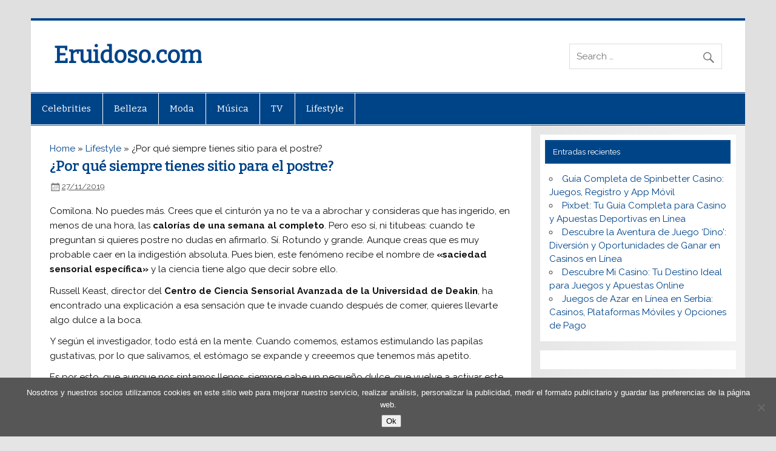

--- FILE ---
content_type: text/html; charset=UTF-8
request_url: https://eruidoso.com/lifestyle/por-que-siempre-tienes-sitio-para-el-postre/
body_size: 7925
content:
<!DOCTYPE html><html lang="es"><head><meta charset="UTF-8" /><meta name="viewport" content="width=device-width, initial-scale=1"><link rel="profile" href="https://gmpg.org/xfn/11" /><link rel="pingback" href="https://eruidoso.com/xmlrpc.php" /><meta name='robots' content='index, follow, max-image-preview:large, max-snippet:-1, max-video-preview:-1' /><link media="all" href="https://eruidoso.com/wp-content/cache/autoptimize/css/autoptimize_fbc21e2f073500ac57c1511072df6262.css" rel="stylesheet"><title>¿Por qué siempre tienes sitio para el postre? - Eruidoso.com</title><link rel="canonical" href="https://eruidoso.com/lifestyle/por-que-siempre-tienes-sitio-para-el-postre/" /><meta property="og:locale" content="es_ES" /><meta property="og:type" content="article" /><meta property="og:title" content="¿Por qué siempre tienes sitio para el postre? - Eruidoso.com" /><meta property="og:description" content="Comilona. No puedes más. Crees que el cinturón ya no te va a abrochar y consideras que has ingerido, en menos de una hora, las calorías de una semana al completo. Pero eso sí, ni titubeas: cuando te preguntan si quieres postre no dudas en afirmarlo. Sí. Rotundo y grande. Aunque creas que es muy probable caer en la indigestión [...]" /><meta property="og:url" content="https://eruidoso.com/lifestyle/por-que-siempre-tienes-sitio-para-el-postre/" /><meta property="og:site_name" content="Eruidoso.com" /><meta property="article:published_time" content="2019-11-27T17:08:42+00:00" /><meta name="author" content="Nicole Bowers" /><meta name="twitter:card" content="summary_large_image" /><meta name="twitter:label1" content="Escrito por" /><meta name="twitter:data1" content="Nicole Bowers" /><meta name="twitter:label2" content="Tiempo de lectura" /><meta name="twitter:data2" content="1 minuto" /> <script type="application/ld+json" class="yoast-schema-graph">{"@context":"https://schema.org","@graph":[{"@type":"WebPage","@id":"https://eruidoso.com/lifestyle/por-que-siempre-tienes-sitio-para-el-postre/","url":"https://eruidoso.com/lifestyle/por-que-siempre-tienes-sitio-para-el-postre/","name":"¿Por qué siempre tienes sitio para el postre? - Eruidoso.com","isPartOf":{"@id":"https://eruidoso.com/#website"},"primaryImageOfPage":{"@id":"https://eruidoso.com/lifestyle/por-que-siempre-tienes-sitio-para-el-postre/#primaryimage"},"image":{"@id":"https://eruidoso.com/lifestyle/por-que-siempre-tienes-sitio-para-el-postre/#primaryimage"},"thumbnailUrl":"https://eruidoso.com/wp-content/uploads/2019/11/ces-celebritiesfotoespacio-postre-satisfecha-kLfB-U90813227680jx-644x483@MujerHoy.jpg","datePublished":"2019-11-27T17:08:42+00:00","author":{"@id":"https://eruidoso.com/#/schema/person/49e493f16dce89dbbcbcf6e2cad12a5e"},"breadcrumb":{"@id":"https://eruidoso.com/lifestyle/por-que-siempre-tienes-sitio-para-el-postre/#breadcrumb"},"inLanguage":"es","potentialAction":[{"@type":"ReadAction","target":["https://eruidoso.com/lifestyle/por-que-siempre-tienes-sitio-para-el-postre/"]}]},{"@type":"ImageObject","inLanguage":"es","@id":"https://eruidoso.com/lifestyle/por-que-siempre-tienes-sitio-para-el-postre/#primaryimage","url":"https://eruidoso.com/wp-content/uploads/2019/11/ces-celebritiesfotoespacio-postre-satisfecha-kLfB-U90813227680jx-644x483@MujerHoy.jpg","contentUrl":"https://eruidoso.com/wp-content/uploads/2019/11/ces-celebritiesfotoespacio-postre-satisfecha-kLfB-U90813227680jx-644x483@MujerHoy.jpg","width":644,"height":483},{"@type":"BreadcrumbList","@id":"https://eruidoso.com/lifestyle/por-que-siempre-tienes-sitio-para-el-postre/#breadcrumb","itemListElement":[{"@type":"ListItem","position":1,"name":"Home","item":"https://eruidoso.com/"},{"@type":"ListItem","position":2,"name":"Lifestyle","item":"https://eruidoso.com/category/lifestyle/"},{"@type":"ListItem","position":3,"name":"¿Por qué siempre tienes sitio para el postre?"}]},{"@type":"WebSite","@id":"https://eruidoso.com/#website","url":"https://eruidoso.com/","name":"Eruidoso.com","description":"","potentialAction":[{"@type":"SearchAction","target":{"@type":"EntryPoint","urlTemplate":"https://eruidoso.com/?s={search_term_string}"},"query-input":{"@type":"PropertyValueSpecification","valueRequired":true,"valueName":"search_term_string"}}],"inLanguage":"es"},{"@type":"Person","@id":"https://eruidoso.com/#/schema/person/49e493f16dce89dbbcbcf6e2cad12a5e","name":"Nicole Bowers","image":{"@type":"ImageObject","inLanguage":"es","@id":"https://eruidoso.com/#/schema/person/image/","url":"https://secure.gravatar.com/avatar/cd3fad99fdcbc655e55ec85b2c8669f2?s=96&d=mm&r=g","contentUrl":"https://secure.gravatar.com/avatar/cd3fad99fdcbc655e55ec85b2c8669f2?s=96&d=mm&r=g","caption":"Nicole Bowers"}}]}</script> <link rel='dns-prefetch' href='//fonts.googleapis.com' /><link rel="alternate" type="application/rss+xml" title="Eruidoso.com &raquo; Feed" href="https://eruidoso.com/feed/" /><link rel="alternate" type="application/rss+xml" title="Eruidoso.com &raquo; Feed de los comentarios" href="https://eruidoso.com/comments/feed/" /> <script type="text/javascript">window._wpemojiSettings = {"baseUrl":"https:\/\/s.w.org\/images\/core\/emoji\/15.0.3\/72x72\/","ext":".png","svgUrl":"https:\/\/s.w.org\/images\/core\/emoji\/15.0.3\/svg\/","svgExt":".svg","source":{"concatemoji":"https:\/\/eruidoso.com\/wp-includes\/js\/wp-emoji-release.min.js?ver=6.6.4"}};
/*! This file is auto-generated */
!function(i,n){var o,s,e;function c(e){try{var t={supportTests:e,timestamp:(new Date).valueOf()};sessionStorage.setItem(o,JSON.stringify(t))}catch(e){}}function p(e,t,n){e.clearRect(0,0,e.canvas.width,e.canvas.height),e.fillText(t,0,0);var t=new Uint32Array(e.getImageData(0,0,e.canvas.width,e.canvas.height).data),r=(e.clearRect(0,0,e.canvas.width,e.canvas.height),e.fillText(n,0,0),new Uint32Array(e.getImageData(0,0,e.canvas.width,e.canvas.height).data));return t.every(function(e,t){return e===r[t]})}function u(e,t,n){switch(t){case"flag":return n(e,"\ud83c\udff3\ufe0f\u200d\u26a7\ufe0f","\ud83c\udff3\ufe0f\u200b\u26a7\ufe0f")?!1:!n(e,"\ud83c\uddfa\ud83c\uddf3","\ud83c\uddfa\u200b\ud83c\uddf3")&&!n(e,"\ud83c\udff4\udb40\udc67\udb40\udc62\udb40\udc65\udb40\udc6e\udb40\udc67\udb40\udc7f","\ud83c\udff4\u200b\udb40\udc67\u200b\udb40\udc62\u200b\udb40\udc65\u200b\udb40\udc6e\u200b\udb40\udc67\u200b\udb40\udc7f");case"emoji":return!n(e,"\ud83d\udc26\u200d\u2b1b","\ud83d\udc26\u200b\u2b1b")}return!1}function f(e,t,n){var r="undefined"!=typeof WorkerGlobalScope&&self instanceof WorkerGlobalScope?new OffscreenCanvas(300,150):i.createElement("canvas"),a=r.getContext("2d",{willReadFrequently:!0}),o=(a.textBaseline="top",a.font="600 32px Arial",{});return e.forEach(function(e){o[e]=t(a,e,n)}),o}function t(e){var t=i.createElement("script");t.src=e,t.defer=!0,i.head.appendChild(t)}"undefined"!=typeof Promise&&(o="wpEmojiSettingsSupports",s=["flag","emoji"],n.supports={everything:!0,everythingExceptFlag:!0},e=new Promise(function(e){i.addEventListener("DOMContentLoaded",e,{once:!0})}),new Promise(function(t){var n=function(){try{var e=JSON.parse(sessionStorage.getItem(o));if("object"==typeof e&&"number"==typeof e.timestamp&&(new Date).valueOf()<e.timestamp+604800&&"object"==typeof e.supportTests)return e.supportTests}catch(e){}return null}();if(!n){if("undefined"!=typeof Worker&&"undefined"!=typeof OffscreenCanvas&&"undefined"!=typeof URL&&URL.createObjectURL&&"undefined"!=typeof Blob)try{var e="postMessage("+f.toString()+"("+[JSON.stringify(s),u.toString(),p.toString()].join(",")+"));",r=new Blob([e],{type:"text/javascript"}),a=new Worker(URL.createObjectURL(r),{name:"wpTestEmojiSupports"});return void(a.onmessage=function(e){c(n=e.data),a.terminate(),t(n)})}catch(e){}c(n=f(s,u,p))}t(n)}).then(function(e){for(var t in e)n.supports[t]=e[t],n.supports.everything=n.supports.everything&&n.supports[t],"flag"!==t&&(n.supports.everythingExceptFlag=n.supports.everythingExceptFlag&&n.supports[t]);n.supports.everythingExceptFlag=n.supports.everythingExceptFlag&&!n.supports.flag,n.DOMReady=!1,n.readyCallback=function(){n.DOMReady=!0}}).then(function(){return e}).then(function(){var e;n.supports.everything||(n.readyCallback(),(e=n.source||{}).concatemoji?t(e.concatemoji):e.wpemoji&&e.twemoji&&(t(e.twemoji),t(e.wpemoji)))}))}((window,document),window._wpemojiSettings);</script> <link rel='stylesheet' id='smartline-lite-default-fonts-css' href='//fonts.googleapis.com/css?family=Raleway%3A400%2C700%7CBitter&#038;subset=latin%2Clatin-ext' type='text/css' media='all' /> <script type="text/javascript" id="cookie-notice-front-js-before">var cnArgs = {"ajaxUrl":"https:\/\/eruidoso.com\/wp-admin\/admin-ajax.php","nonce":"4a9278b9b1","hideEffect":"fade","position":"bottom","onScroll":false,"onScrollOffset":100,"onClick":false,"cookieName":"cookie_notice_accepted","cookieTime":31536000,"cookieTimeRejected":2592000,"globalCookie":false,"redirection":false,"cache":false,"revokeCookies":false,"revokeCookiesOpt":"automatic"};</script> <!--[if lt IE 9]> <script type="text/javascript" src="https://eruidoso.com/wp-content/themes/smartline-lite/js/html5shiv.min.js?ver=3.7.3" id="html5shiv-js"></script> <![endif]--> <script type="text/javascript" src="https://eruidoso.com/wp-includes/js/jquery/jquery.min.js?ver=3.7.1" id="jquery-core-js"></script> <script type="text/javascript" id="smartline-lite-jquery-navigation-js-extra">var smartline_menu_title = "Men\u00fa";</script> <link rel="https://api.w.org/" href="https://eruidoso.com/wp-json/" /><link rel="alternate" title="JSON" type="application/json" href="https://eruidoso.com/wp-json/wp/v2/posts/2622" /><link rel="EditURI" type="application/rsd+xml" title="RSD" href="https://eruidoso.com/xmlrpc.php?rsd" /><meta name="generator" content="WordPress 6.6.4" /><link rel='shortlink' href='https://eruidoso.com/?p=2622' /><link rel="alternate" title="oEmbed (JSON)" type="application/json+oembed" href="https://eruidoso.com/wp-json/oembed/1.0/embed?url=https%3A%2F%2Feruidoso.com%2Flifestyle%2Fpor-que-siempre-tienes-sitio-para-el-postre%2F" /><link rel="alternate" title="oEmbed (XML)" type="text/xml+oembed" href="https://eruidoso.com/wp-json/oembed/1.0/embed?url=https%3A%2F%2Feruidoso.com%2Flifestyle%2Fpor-que-siempre-tienes-sitio-para-el-postre%2F&#038;format=xml" /><link rel="icon" href="https://eruidoso.com/wp-content/uploads/2024/09/cropped-images-32x32.png" sizes="32x32" /><link rel="icon" href="https://eruidoso.com/wp-content/uploads/2024/09/cropped-images-192x192.png" sizes="192x192" /><link rel="apple-touch-icon" href="https://eruidoso.com/wp-content/uploads/2024/09/cropped-images-180x180.png" /><meta name="msapplication-TileImage" content="https://eruidoso.com/wp-content/uploads/2024/09/cropped-images-270x270.png" /> <script async src="https://pagead2.googlesyndication.com/pagead/js/adsbygoogle.js?client=ca-pub-1201891205018270"
     crossorigin="anonymous"></script><noscript><style id="rocket-lazyload-nojs-css">.rll-youtube-player, [data-lazy-src]{display:none !important;}</style></noscript></head><body data-rsssl=1 class="post-template-default single single-post postid-2622 single-format-standard custom-background cookies-not-set"><div id="wrapper" class="hfeed"><div id="header-wrap"><header id="header" class="clearfix" role="banner"><div id="logo" class="clearfix"><p class="site-title"><a href="https://eruidoso.com/" rel="home">Eruidoso.com</a></p></div><div id="header-content" class="clearfix"><div id="header-search"><form role="search" method="get" class="search-form" action="https://eruidoso.com/"> <label> <span class="screen-reader-text">Search for:</span> <input type="search" class="search-field" placeholder="Search &hellip;" value="" name="s"> </label> <button type="submit" class="search-submit"> <span class="genericon-search"></span> </button></form></div></div></header></div><div id="navi-wrap"><nav id="mainnav" class="clearfix" role="navigation"><ul id="mainnav-menu" class="main-navigation-menu"><li id="menu-item-34" class="menu-item menu-item-type-taxonomy menu-item-object-category menu-item-34"><a href="https://eruidoso.com/category/celebrities/">Celebrities</a></li><li id="menu-item-30" class="menu-item menu-item-type-taxonomy menu-item-object-category menu-item-30"><a href="https://eruidoso.com/category/belleza/">Belleza</a></li><li id="menu-item-31" class="menu-item menu-item-type-taxonomy menu-item-object-category menu-item-31"><a href="https://eruidoso.com/category/moda/">Moda</a></li><li id="menu-item-32" class="menu-item menu-item-type-taxonomy menu-item-object-category menu-item-32"><a href="https://eruidoso.com/category/musica/">Música</a></li><li id="menu-item-33" class="menu-item menu-item-type-taxonomy menu-item-object-category menu-item-33"><a href="https://eruidoso.com/category/tv/">TV</a></li><li id="menu-item-49" class="menu-item menu-item-type-taxonomy menu-item-object-category current-post-ancestor current-menu-parent current-post-parent menu-item-49"><a href="https://eruidoso.com/category/lifestyle/">Lifestyle</a></li></ul></nav></div><div id="wrap" class="clearfix"><section id="content" class="primary" role="main"></p><p id="breadcrumbs"><span><span><a href="https://eruidoso.com/">Home</a></span> » <span><a href="https://eruidoso.com/category/lifestyle/">Lifestyle</a></span> » <span class="breadcrumb_last" aria-current="page">¿Por qué siempre tienes sitio para el postre?</span></span></p><p><article id="post-2622" class="post-2622 post type-post status-publish format-standard has-post-thumbnail hentry category-lifestyle"><h1 class="entry-title post-title">¿Por qué siempre tienes sitio para el postre?</h1><div class="entry-meta postmeta"><span class="meta-date"><a href="https://eruidoso.com/lifestyle/por-que-siempre-tienes-sitio-para-el-postre/" title="17:08" rel="bookmark"><time class="entry-date published updated" datetime="2019-11-27T17:08:42+00:00">27/11/2019</time></a></span></div><div class="entry clearfix"><p>Comilona. No puedes más. Crees que el cinturón ya no te va a abrochar y consideras que has ingerido, en menos de una hora, las <strong>calorías de una semana al completo</strong>. Pero eso sí, ni titubeas: cuando te preguntan si quieres postre no dudas en afirmarlo. Sí. Rotundo y grande. Aunque creas que es muy probable caer en la indigestión absoluta. Pues bien, este fenómeno recibe el nombre de <strong>«saciedad sensorial específica»</strong> y la ciencia tiene algo que decir sobre ello.</p><p>Russell Keast, director del <strong>Centro de Ciencia Sensorial Avanzada de la Universidad de Deakin</strong>, ha encontrado una explicación a esa sensación que te invade cuando después de comer, quieres llevarte algo dulce a la boca.</p><p>Y según el investigador, todo está en la mente. Cuando comemos, estamos estimulando las papilas gustativas, por lo que salivamos, el estómago se expande y creeemos que tenemos más apetito.</p><p>Es por esto, que aunque nos sintamos llenos, siempre cabe un pequeño dulce, que vuelve a activar este ciclo, creando cierta &#8216;adicción&#8217;, ya que el azúcar incentiva la necesidad de consumir más azúcar.</p><p>Según los expertos, no es más que una sensación mental. Es decir, no tienes más hambre, pero el sabor suave y agradable de los postres hace que el cerebro mande señales de satisfacción y como no queremos deshacernos de ellas, sucumbimos a la tentación.</p><p>Fuente: <a href="https://www.mujerhoy.com/vivir/salud/201911/27/siempre-tienes-sitio-para-postre-dulce-razones-20191127140751.html" target="_blank" rel="noopener noreferrer">Leer Artículo Completo</a></p><div class="page-links"></div></div><div class="postinfo clearfix"></div></article><nav class="navigation post-navigation" aria-label="Entradas"><h2 class="screen-reader-text">Navegación de entradas</h2><div class="nav-links"><div class="nav-previous"><a href="https://eruidoso.com/lifestyle/celebramos-el-20-aniversario-de-mujerhoy-con-un-concierto-muy-especial/" rel="prev">&laquo; Celebramos el 20 aniversario de Mujerhoy con un concierto muy especial</a></div><div class="nav-next"><a href="https://eruidoso.com/lifestyle/los-duques-de-sussex-celebran-dos-anos-comprometidos/" rel="next">Los duques de Sussex celebran dos años comprometidos &raquo;</a></div></div></nav></section><section id="sidebar" class="secondary clearfix" role="complementary"><aside id="recent-posts-2" class="widget widget_recent_entries clearfix"><div class="widgettitle"><span>Entradas recientes</span></div><ul><li> <a href="https://eruidoso.com/celebrities/gua-completa-de-spinbetter-casino-juegos-registro-y-app-mvil/">Guía Completa de Spinbetter Casino: Juegos, Registro y App Móvil</a></li><li> <a href="https://eruidoso.com/celebrities/pixbet-tu-gua-completa-para-casino-y-apuestas-deportivas-en-lnea/">Pixbet: Tu Guía Completa para Casino y Apuestas Deportivas en Línea</a></li><li> <a href="https://eruidoso.com/celebrities/descubre-la-aventura-de-juego-dino-diversin-y-oportunidades-de-ganar-en-casinos-en-lnea/">Descubre la Aventura de Juego &#8216;Dino&#8217;: Diversión y Oportunidades de Ganar en Casinos en Línea</a></li><li> <a href="https://eruidoso.com/celebrities/descubre-mi-casino-tu-destino-ideal-para-juegos-y-apuestas-online/">Descubre Mi Casino: Tu Destino Ideal para Juegos y Apuestas Online</a></li><li> <a href="https://eruidoso.com/celebrities/juegos-de-azar-en-lnea-en-serbia-casinos-plataformas-mviles-y-opciones-de-pago/">Juegos de Azar en Línea en Serbia: Casinos, Plataformas Móviles y Opciones de Pago</a></li></ul></aside><aside id="custom_html-2" class="widget_text widget widget_custom_html clearfix"><div class="textwidget custom-html-widget"> <script type="text/javascript">var sc_project=12069254; 
var sc_invisible=1; 
var sc_security="6f045d88";</script> <script type="text/javascript"
src="https://www.statcounter.com/counter/counter.js"
async></script> <noscript><div class="statcounter"><a title="Web Analytics" href="https://statcounter.com/" target="_blank" rel="noopener"><img
class="statcounter"
src="https://c.statcounter.com/12069254/0/6f045d88/1/"
alt="Web Analytics"></a></div></noscript></div></aside></section></div><footer id="footer" class="clearfix" role="contentinfo"><div id="footer-text"> <span class="credit-link"> Copyright &copy; 2026 </span></div></footer></div><div id="cookie-notice" role="dialog" class="cookie-notice-hidden cookie-revoke-hidden cn-position-bottom" aria-label="Cookie Notice" style="background-color: rgba(86,86,86,1);"><div class="cookie-notice-container" style="color: #fff"><span id="cn-notice-text" class="cn-text-container">Nosotros y nuestros socios utilizamos cookies en este sitio web para mejorar nuestro servicio, realizar análisis, personalizar la publicidad, medir el formato publicitario y guardar las preferencias de la página web.</span><span id="cn-notice-buttons" class="cn-buttons-container"><button id="cn-accept-cookie" data-cookie-set="accept" class="cn-set-cookie cn-button cn-button-custom button" aria-label="Ok">Ok</button></span><button type="button" id="cn-close-notice" data-cookie-set="accept" class="cn-close-icon" aria-label="No"></button></div></div> <script>window.lazyLoadOptions = [{
                elements_selector: "img[data-lazy-src],.rocket-lazyload,iframe[data-lazy-src]",
                data_src: "lazy-src",
                data_srcset: "lazy-srcset",
                data_sizes: "lazy-sizes",
                class_loading: "lazyloading",
                class_loaded: "lazyloaded",
                threshold: 300,
                callback_loaded: function(element) {
                    if ( element.tagName === "IFRAME" && element.dataset.rocketLazyload == "fitvidscompatible" ) {
                        if (element.classList.contains("lazyloaded") ) {
                            if (typeof window.jQuery != "undefined") {
                                if (jQuery.fn.fitVids) {
                                    jQuery(element).parent().fitVids();
                                }
                            }
                        }
                    }
                }},{
				elements_selector: ".rocket-lazyload",
				data_src: "lazy-src",
				data_srcset: "lazy-srcset",
				data_sizes: "lazy-sizes",
				class_loading: "lazyloading",
				class_loaded: "lazyloaded",
				threshold: 300,
			}];
        window.addEventListener('LazyLoad::Initialized', function (e) {
            var lazyLoadInstance = e.detail.instance;

            if (window.MutationObserver) {
                var observer = new MutationObserver(function(mutations) {
                    var image_count = 0;
                    var iframe_count = 0;
                    var rocketlazy_count = 0;

                    mutations.forEach(function(mutation) {
                        for (var i = 0; i < mutation.addedNodes.length; i++) {
                            if (typeof mutation.addedNodes[i].getElementsByTagName !== 'function') {
                                continue;
                            }

                            if (typeof mutation.addedNodes[i].getElementsByClassName !== 'function') {
                                continue;
                            }

                            images = mutation.addedNodes[i].getElementsByTagName('img');
                            is_image = mutation.addedNodes[i].tagName == "IMG";
                            iframes = mutation.addedNodes[i].getElementsByTagName('iframe');
                            is_iframe = mutation.addedNodes[i].tagName == "IFRAME";
                            rocket_lazy = mutation.addedNodes[i].getElementsByClassName('rocket-lazyload');

                            image_count += images.length;
			                iframe_count += iframes.length;
			                rocketlazy_count += rocket_lazy.length;

                            if(is_image){
                                image_count += 1;
                            }

                            if(is_iframe){
                                iframe_count += 1;
                            }
                        }
                    } );

                    if(image_count > 0 || iframe_count > 0 || rocketlazy_count > 0){
                        lazyLoadInstance.update();
                    }
                } );

                var b      = document.getElementsByTagName("body")[0];
                var config = { childList: true, subtree: true };

                observer.observe(b, config);
            }
        }, false);</script><script>function lazyLoadThumb(e,alt,l){var t='<img loading="lazy" src="https://i.ytimg.com/vi/ID/hqdefault.jpg" alt="" width="480" height="360">',a='<button class="play" aria-label="play Youtube video"></button>';if(l){t=t.replace('data-lazy-','');t=t.replace('loading="lazy"','');t=t.replace(/<noscript>.*?<\/noscript>/g,'');}t=t.replace('alt=""','alt="'+alt+'"');return t.replace("ID",e)+a}function lazyLoadYoutubeIframe(){var e=document.createElement("iframe"),t="ID?autoplay=1";t+=0===this.parentNode.dataset.query.length?"":"&"+this.parentNode.dataset.query;e.setAttribute("src",t.replace("ID",this.parentNode.dataset.src)),e.setAttribute("frameborder","0"),e.setAttribute("allowfullscreen","1"),e.setAttribute("allow","accelerometer; autoplay; encrypted-media; gyroscope; picture-in-picture"),this.parentNode.parentNode.replaceChild(e,this.parentNode)}document.addEventListener("DOMContentLoaded",function(){var exclusions=[];var e,t,p,u,l,a=document.getElementsByClassName("rll-youtube-player");for(t=0;t<a.length;t++)(e=document.createElement("div")),(u='https://i.ytimg.com/vi/ID/hqdefault.jpg'),(u=u.replace('ID',a[t].dataset.id)),(l=exclusions.some(exclusion=>u.includes(exclusion))),e.setAttribute("data-id",a[t].dataset.id),e.setAttribute("data-query",a[t].dataset.query),e.setAttribute("data-src",a[t].dataset.src),(e.innerHTML=lazyLoadThumb(a[t].dataset.id,a[t].dataset.alt,l)),a[t].appendChild(e),(p=e.querySelector(".play")),(p.onclick=lazyLoadYoutubeIframe)});</script><script defer src="https://eruidoso.com/wp-content/cache/autoptimize/js/autoptimize_90647cf9dceed0663afecae69046a6f6.js"></script><script defer src="https://static.cloudflareinsights.com/beacon.min.js/vcd15cbe7772f49c399c6a5babf22c1241717689176015" integrity="sha512-ZpsOmlRQV6y907TI0dKBHq9Md29nnaEIPlkf84rnaERnq6zvWvPUqr2ft8M1aS28oN72PdrCzSjY4U6VaAw1EQ==" data-cf-beacon='{"version":"2024.11.0","token":"6e85249d8b7d4e30966bbc57c9fb0e3d","r":1,"server_timing":{"name":{"cfCacheStatus":true,"cfEdge":true,"cfExtPri":true,"cfL4":true,"cfOrigin":true,"cfSpeedBrain":true},"location_startswith":null}}' crossorigin="anonymous"></script>
</body></html>

--- FILE ---
content_type: text/html; charset=utf-8
request_url: https://www.google.com/recaptcha/api2/aframe
body_size: 267
content:
<!DOCTYPE HTML><html><head><meta http-equiv="content-type" content="text/html; charset=UTF-8"></head><body><script nonce="ut3lHgRuu1ZzXPgf2yij_A">/** Anti-fraud and anti-abuse applications only. See google.com/recaptcha */ try{var clients={'sodar':'https://pagead2.googlesyndication.com/pagead/sodar?'};window.addEventListener("message",function(a){try{if(a.source===window.parent){var b=JSON.parse(a.data);var c=clients[b['id']];if(c){var d=document.createElement('img');d.src=c+b['params']+'&rc='+(localStorage.getItem("rc::a")?sessionStorage.getItem("rc::b"):"");window.document.body.appendChild(d);sessionStorage.setItem("rc::e",parseInt(sessionStorage.getItem("rc::e")||0)+1);localStorage.setItem("rc::h",'1768942978649');}}}catch(b){}});window.parent.postMessage("_grecaptcha_ready", "*");}catch(b){}</script></body></html>